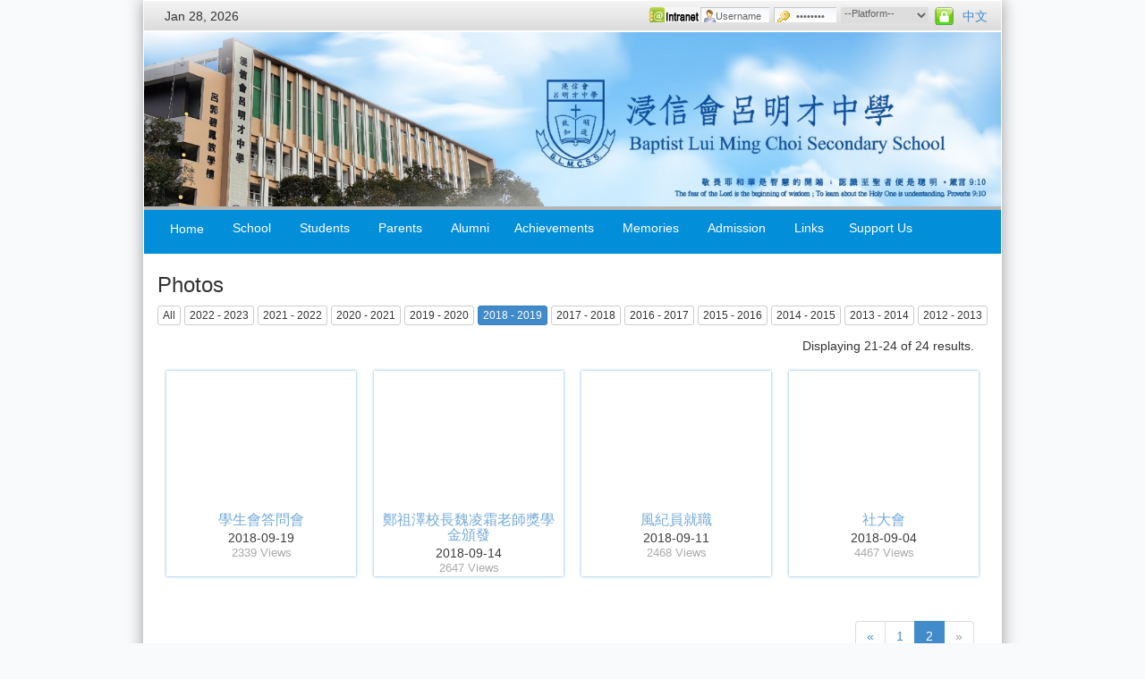

--- FILE ---
content_type: text/html; charset=UTF-8
request_url: https://www.blmcss.edu.hk/main/en/photo/index?year=2018&id_page=2
body_size: 9556
content:
<!DOCTYPE html>
<html lang="en">
<!--[if IE 8]><html class="no-js lt-ie9" lang="en" ><![endif]-->
<!--[if gt IE 8]><html class="no-js" lang="en" ><!--<![endif]--><head>
	<meta charset="utf-8">
	<meta name="viewport" content="width=device-width, initial-scale=1, maximum-scale=1, user-scalable=no">

    <meta property="og:title" content="BLMCSS - Photo">
    <meta property="og:image" content="https://www.blmcss.edu.hk/main/lang/en/img/BLMCSS_Logo.png">

	<meta name="viewport" content="width=device-width, initial-scale=1" />
<link rel="stylesheet" type="text/css" href="/main/assets/6969e384/bootstrap/css/bootstrap.min.css" />
<link rel="stylesheet" type="text/css" href="/main/assets/6969e384/css/bootstrap-yii.css" />
<link rel="stylesheet" type="text/css" href="/main/assets/6969e384/css/jquery-ui-bootstrap.css" />
<script type="text/javascript" src="/main/assets/bf3c58c9/jquery.min.js"></script>
<script type="text/javascript" src="/main/assets/6969e384/bootstrap/js/bootstrap.min.js"></script>
<script type="text/javascript" src="/main/assets/6969e384/js/bootstrap-noconflict.js"></script>
<script type="text/javascript" src="/main/assets/6969e384/bootbox/bootbox.min.js"></script>
<script type="text/javascript" src="/main/assets/6969e384/notify/notify.min.js"></script>
<script type="text/javascript" src="/main/assets/bf3c58c9/jquery.ba-bbq.min.js"></script>
<title>Baptist Lui Ming Choi Secondary School</title>
	<!--favicon-->
    <link rel="apple-touch-icon" sizes="57x57" href="/main/favicon/apple-icon-57x57.png">
<link rel="apple-touch-icon" sizes="60x60" href="/main/favicon/apple-icon-60x60.png">
<link rel="apple-touch-icon" sizes="72x72" href="/main/favicon/apple-icon-72x72.png">
<link rel="apple-touch-icon" sizes="76x76" href="/main/favicon/apple-icon-76x76.png">
<link rel="apple-touch-icon" sizes="114x114" href="/main/favicon/apple-icon-114x114.png">
<link rel="apple-touch-icon" sizes="120x120" href="/main/favicon/apple-icon-120x120.png">
<link rel="apple-touch-icon" sizes="144x144" href="/main/favicon/apple-icon-144x144.png">
<link rel="apple-touch-icon" sizes="152x152" href="/main/favicon/apple-icon-152x152.png">
<link rel="apple-touch-icon" sizes="180x180" href="/main/favicon/apple-icon-180x180.png">
<link rel="icon" type="image/png" sizes="192x192"  href="/main/favicon/android-icon-192x192.png">
<link rel="icon" type="image/png" sizes="32x32" href="/main/favicon/favicon-32x32.png">
<link rel="icon" type="image/png" sizes="96x96" href="/main/favicon/favicon-96x96.png">
<link rel="icon" type="image/png" sizes="16x16" href="/main/favicon/favicon-16x16.png">
<link rel="manifest" href="/main/favicon/manifest.json">
<meta name="msapplication-TileColor" content="#ffffff">
<meta name="msapplication-TileImage" content="/main/favicon/ms-icon-144x144.png">
<meta name="theme-color" content="#ffffff">

	<!-- Slidebars CSS -->
	<link rel="stylesheet" href="/main/css/slidebars.css">
	<!-- Custom CSS -->
	<link rel="stylesheet" href="/main/css/style.css?v=2">
	<!-- color box CSS -->
	<link rel="stylesheet" href="/main/css/colorbox.css">
	<!--[bootstrap] javascript plugin-->
	<script src="/main/js/dropdown.js"></script>
	<!-- color box javascript -->
	<script src="/main/js/jquery.colorbox-min.js"></script>
	<!-- clock -->
	<script src="/main/js/clock.js"></script>
	<!-- Slidebars -->
	<script src="/main/js/slidebars/slidebars.js"></script>

	<!-- FlexSlider pieces -->
	<link rel="stylesheet" href="/main/css/default.css" type="text/css" />
	<script src="/main/js/jquery.flexslider.js"></script>

	<!-- Kwicks pieces -->
	<script src="/main/js/kwiks.js"></script>

	<script>
		$(document).ready(function(){
			$.slidebars({
				hideControlClasses: true
				/*
				 disableOver: 940,
				 hideControlClasses: true
				 */
			});
		});
	</script>

	
	<style type="text/css">
		.list-inline>li {
			padding-left: 2px;
			padding-right: 2px;
		}
	</style>

	
    
	<style type="text/css">
		body {
			background: #f9fafc url("") 0 0 repeat-x;
		}
		.c-navi {
			background: #038ed9 url("") 0 0 repeat-x;
		}

		.c-button:hover, .c-button:focus, .c-button:active {
			background-color: #51b8f7;
		}

		.c-button.active {
			background-color: #51b8f7;
		}

		nav ul li ul {
			background-color: #51b8f7;
		}

		#content .img-responsive {
			display: inline;
		}

		#portal_login {
			border: none;
		}

		.botbar {
			background: #038ed9 url("") 0 0 repeat-x;
		}

		@media (max-width: 767px) {
			#content .img-responsive {
				width: auto !important;
				max-width: 40% !important;
			}
		}
	</style>

</head>

<body class="c-bg">

<div class="sb-slidebar sb-left">
	<ul class="list-unstyled c-s-nav">
		<li>
			<span class="clickable active"><a href="/main/en/site/index">Home</a></span>
		</li>
							<li>
				<span>School</span>
				<ul>
									<li>
										<a href="/main/en/site/view?name=Principal%27s+Message">Principal’s Message</a>
					
					
					</li>
									<li>
										<a href="" target="_self">About BLMCSS</a>
					
											<ul>
															<li>
																			<a href="/main/en/site/view?name=School+profile">School Profile</a>
																	</li>
															<li>
																			<a href="/main/en/site/view?name=Mission+%26+Vision">School Mission and Vision</a>
																	</li>
															<li>
																			<a href="/main/en/site/view?name=School+Song">School Song</a>
																	</li>
													</ul>
					
					</li>
									<li>
										<a href="" target="_self">Leadership and Management</a>
					
											<ul>
															<li>
																			<a href="http://www.hkbaptist.org.hk/acms/?site=bchk" target="_blank">Baptist Convention of HK</a>
																	</li>
															<li>
																			<a href="/main/en/site/view?name=School+Organization">Organization Structure</a>
																	</li>
													</ul>
					
					</li>
									<li>
										<a href="/main/en/site/view?name=School+Policies">School Policies and Guidelines</a>
					
					
					</li>
									<li>
										<a href="/main/en/site/view?name=Plans+and+Reports">School Plans and Reports</a>
					
					
					</li>
									<li>
										<a href="/main/en/site/view?name=School+Calendar">School Calendar</a>
					
					
					</li>
									<li>
										<a href="" target="_self">Curriculum</a>
					
											<ul>
															<li>
																			<a href="/main/en/site/view?name=Subject+Combination">Overview and Subject Combination</a>
																	</li>
															<li>
																			<a href="https://www.blmcss.edu.hk/main/en/subjects" target="_self">Subject info</a>
																	</li>
															<li>
																			<a href="/main/en/site/view?name=Arts+Edu">Arts Education</a>
																	</li>
															<li>
																			<a href="/main/en/site/view?name=Gifted+Edu">Gifted Education</a>
																	</li>
															<li>
																			<a href="/main/en/site/view?name=STEM+Education">STEM Education</a>
																	</li>
															<li>
																			<a href="/main/en/site/view?name=Cross-Cultural+Edu">Cross-Cultural Education</a>
																	</li>
															<li>
																			<a href="/main/en/site/view?name=Reading+%26+Literature">Reading & Literature</a>
																	</li>
															<li>
																			<a href="/main/en/site/view?name=LAC+%26+EEP">LAC & EEP</a>
																	</li>
													</ul>
					
					</li>
									<li>
										<a href="/main/en/site/view?name=School+facilities">School Facilities</a>
					
					
					</li>
									<li>
										<a href="/main/en/site/view?name=Contact+Us">Contact Us</a>
					
					
					</li>
								</ul>
			</li>
					<li>
				<span>Students</span>
				<ul>
									<li>
										<a href="/main/en/site/view?name=Form+Association">Form Associations</a>
					
					
					</li>
									<li>
										<a href="/main/en/site/view?name=Houses">The 4 Houses</a>
					
					
					</li>
									<li>
										<a href="https://www.blmcss.edu.hk/main/en/clubsSocieties" target="_self">Clubs & Societies</a>
					
					
					</li>
								</ul>
			</li>
					<li>
				<span>Parents</span>
				<ul>
									<li>
										<a href="/main/en/site/view?name=Parents+Association+">Parents Association</a>
					
											<ul>
													</ul>
					
					</li>
									<li>
										<a href="/main/en/site/view?name=Parents+Fellowship">Parents Fellowship</a>
					
					
					</li>
								</ul>
			</li>
					<li>
				<span>Alumni</span>
				<ul>
									<li>
										<a href="/main/en/site/view?name=Alumni+Association">Alumni Association</a>
					
					
					</li>
								</ul>
			</li>
					<li>
				<span>Achievements</span>
				<ul>
									<li>
										<a href="/main/en/site/view?name=Outstanding+Students">Outstanding Students</a>
					
					
					</li>
									<li>
										<a href="/main/en/site/view?name=Public+exam">HKDSE and Graduate Prospects</a>
					
					
					</li>
									<li>
										<a href="/main/en/site/view?name=External+Awards">External Awards</a>
					
					
					</li>
								</ul>
			</li>
					<li>
				<span>Memories</span>
				<ul>
									<li>
										<a href="https://www.youtube.com/@campusblmcss" target="_blank">Videos</a>
					
					
					</li>
									<li>
										<a href="/main/en/site/view?name=School+Magazine">School Magazine</a>
					
					
					</li>
									<li>
										<a href="/main/en/site/view?name=40th+Anniversary">40th Anniversary</a>
					
											<ul>
													</ul>
					
					</li>
									<li>
										<a href="/main/en/site/view?name=45th+Anniversary">45th Anniversary</a>
					
					
					</li>
								</ul>
			</li>
					<li>
				<span>Admission</span>
				<ul>
									<li>
										<a href="/main/en/site/view?name=S1+Admission+2025%2F26">2026/27 Admission Information</a>
					
					
					</li>
									<li>
										<a href="/main/en/site/view?name=School+Pamphlet">School Pamphlet and Video</a>
					
					
					</li>
								</ul>
			</li>
					<li>
				<span>Links</span>
				<ul>
									<li>
										<a href="/main/en/site/view?name=Related+Links">Related Links</a>
					
					
					</li>
								</ul>
			</li>
					<li>
				<span>Support Us</span>
				<ul>
									<li>
										<a href="/main/en/site/view?name=Why+Donate">Why Donate</a>
					
					
					</li>
									<li>
										<a href="/main/en/site/view?name=SD+Fund">School Development Fund</a>
					
					
					</li>
									<li>
										<a href="/main/en/site/view?name=Shirley+Ngai+EF">Shirley Ngai Educational Fund</a>
					
					
					</li>
									<li>
										<a href="/main/en/site/view?name=Renovation_01">Campus Enhancement Project 1.0</a>
					
					
					</li>
									<li>
										<a href="/main/en/site/view?name=Renovation">Campus Enhancement Project 2.0</a>
					
					
					</li>
									<li>
										<a href="/main/en/site/view?name=Advancement">Advancement</a>
					
					
					</li>
								</ul>
			</li>
			</ul>
</div>
<div id="sb-site">
	<div class="container c-wrapper">
	<div  class="row c-topbar c-fr">
		<div class="col-xs-12">
			<button type="button" class="btn btn-default btn-xs  sb-toggle-left hidden-sm hidden-md hidden-lg">
				<!--<span class="glyphicon glyphicon-th-list"></span>-->
				Menu			</button>
			&nbsp;
			<span id="top-clock" class="hidden-xs"></span>

			<div id="lang-switcher" class="pull-right">
									<a href="/main/zh_tw/photo/index?year=2018&id_page=2">中文</a>
							</div>

			<iframe width="0" height="0" name="portal_login" id="portal_login"></iframe>

			<form action="https://eclass.blmcss.edu.hk/login.php" method="post" name="form1" id="form-login" class="pull-right" target="_blank">

				<span class="quick" style="display: block;">
					<span class="yoo-login">
						<span class="login">
							<span class="username">
								<input type="text" name="UserLogin" size="18" value="Username" id="login-username" onblur="if(this.value=='') this.value='Username';" onfocus="if(this.value=='Username') this.value='';">
							</span>

							<span class="password">
								<input type="password" name="UserPassword" size="10" value="Password" id="login-password" onblur="if(this.value=='') this.value='Password';" onfocus="if(this.value=='Password') this.value='';">
							</span>

							<span class="usertype">
							<select id="login-usertype" name="login-user-type">
<option value="">--Platform--</option>
<option value="student">eClass</option>
<option value="teacher">Portal</option>
</select>							</span>

							<input type="hidden" name="remember" value="yes">

							<span class="login-button-icon">
								<button value="" name="Submit" type="submit" title="Login"></button>
							</span>

							<input type="hidden" name="option" value="com_user">
							<input type="hidden" name="task" value="login">
							<input type="hidden" name="return" value="">
							<input type="hidden" name="41aa515a8620fcc6d16dace9666d0841" value="1">
						</span>
					</span>
				</span>

			</form>

		</div>
	</div>

	<div class="row c-header">
				<div class="col-md-12" id="de-padding">
			<img src="/main/uploads/images/9f77b0726a7adbaca2e15771ceac799b_1728877268.jpg" class="img-responsive fullwidth" alt="Header Image">
		</div>	</div>

	<div class="row">
		<div class="col-md-12 col-sm-12 c-navi c-fr hidden-xs ">
	<nav>
		<ul class="list-unstyled list-inline">
			<li>
				<a href="/main/en/site/index" class="btn btn-primary c-button " name="naviB1">Home</a>
			</li>

						
			<li>

							<button type="button" class="btn btn-primary c-button " name="naviB2">
					School				</button>
			
				<ul class="fallback c-navi-dropdown">
									<li>
										<a href="/main/en/site/view?name=Principal%27s+Message">Principal’s Message</a>
					
										</li>
									<li>
										<a href="" target="_self">About BLMCSS</a>
					
											<ul class="c-navi-dropdown">
													<li>
																	<a href="/main/en/site/view?name=School+profile">School Profile</a>
															</li>
													<li>
																	<a href="/main/en/site/view?name=Mission+%26+Vision">School Mission and Vision</a>
															</li>
													<li>
																	<a href="/main/en/site/view?name=School+Song">School Song</a>
															</li>
												</ul>
										</li>
									<li>
										<a href="" target="_self">Leadership and Management</a>
					
											<ul class="c-navi-dropdown">
													<li>
																	<a href="http://www.hkbaptist.org.hk/acms/?site=bchk" target="_blank">Baptist Convention of HK</a>
															</li>
													<li>
																	<a href="/main/en/site/view?name=School+Organization">Organization Structure</a>
															</li>
												</ul>
										</li>
									<li>
										<a href="/main/en/site/view?name=School+Policies">School Policies and Guidelines</a>
					
										</li>
									<li>
										<a href="/main/en/site/view?name=Plans+and+Reports">School Plans and Reports</a>
					
										</li>
									<li>
										<a href="/main/en/site/view?name=School+Calendar">School Calendar</a>
					
										</li>
									<li>
										<a href="" target="_self">Curriculum</a>
					
											<ul class="c-navi-dropdown">
													<li>
																	<a href="/main/en/site/view?name=Subject+Combination">Overview and Subject Combination</a>
															</li>
													<li>
																	<a href="https://www.blmcss.edu.hk/main/en/subjects" target="_self">Subject info</a>
															</li>
													<li>
																	<a href="/main/en/site/view?name=Arts+Edu">Arts Education</a>
															</li>
													<li>
																	<a href="/main/en/site/view?name=Gifted+Edu">Gifted Education</a>
															</li>
													<li>
																	<a href="/main/en/site/view?name=STEM+Education">STEM Education</a>
															</li>
													<li>
																	<a href="/main/en/site/view?name=Cross-Cultural+Edu">Cross-Cultural Education</a>
															</li>
													<li>
																	<a href="/main/en/site/view?name=Reading+%26+Literature">Reading & Literature</a>
															</li>
													<li>
																	<a href="/main/en/site/view?name=LAC+%26+EEP">LAC & EEP</a>
															</li>
												</ul>
										</li>
									<li>
										<a href="/main/en/site/view?name=School+facilities">School Facilities</a>
					
										</li>
									<li>
										<a href="/main/en/site/view?name=Contact+Us">Contact Us</a>
					
										</li>
								</ul>

			</li>

			
			<li>

							<button type="button" class="btn btn-primary c-button " name="naviB2">
					Students				</button>
			
				<ul class="fallback c-navi-dropdown">
									<li>
										<a href="/main/en/site/view?name=Form+Association">Form Associations</a>
					
										</li>
									<li>
										<a href="/main/en/site/view?name=Houses">The 4 Houses</a>
					
										</li>
									<li>
										<a href="https://www.blmcss.edu.hk/main/en/clubsSocieties" target="_self">Clubs & Societies</a>
					
										</li>
								</ul>

			</li>

			
			<li>

							<button type="button" class="btn btn-primary c-button " name="naviB2">
					Parents				</button>
			
				<ul class="fallback c-navi-dropdown">
									<li>
										<a href="/main/en/site/view?name=Parents+Association+">Parents Association</a>
					
											<ul class="c-navi-dropdown">
												</ul>
										</li>
									<li>
										<a href="/main/en/site/view?name=Parents+Fellowship">Parents Fellowship</a>
					
										</li>
								</ul>

			</li>

			
			<li>

							<a href="/main/en/site/view?name=Alumni+Association" target="_self">
					<button type="button" class="btn btn-primary c-button" name="naviB2">
						Alumni					</button>
				</a>
			
			<li>

							<button type="button" class="btn btn-primary c-button " name="naviB2">
					Achievements				</button>
			
				<ul class="fallback c-navi-dropdown">
									<li>
										<a href="/main/en/site/view?name=Outstanding+Students">Outstanding Students</a>
					
										</li>
									<li>
										<a href="/main/en/site/view?name=Public+exam">HKDSE and Graduate Prospects</a>
					
										</li>
									<li>
										<a href="/main/en/site/view?name=External+Awards">External Awards</a>
					
										</li>
								</ul>

			</li>

			
			<li>

							<button type="button" class="btn btn-primary c-button " name="naviB2">
					Memories				</button>
			
				<ul class="fallback c-navi-dropdown">
									<li>
										<a href="https://www.youtube.com/@campusblmcss" target="_blank">Videos</a>
					
										</li>
									<li>
										<a href="/main/en/site/view?name=School+Magazine">School Magazine</a>
					
										</li>
									<li>
										<a href="/main/en/site/view?name=40th+Anniversary">40th Anniversary</a>
					
											<ul class="c-navi-dropdown">
												</ul>
										</li>
									<li>
										<a href="/main/en/site/view?name=45th+Anniversary">45th Anniversary</a>
					
										</li>
								</ul>

			</li>

			
			<li>

							<button type="button" class="btn btn-primary c-button " name="naviB2">
					Admission				</button>
			
				<ul class="fallback c-navi-dropdown">
									<li>
										<a href="/main/en/site/view?name=S1+Admission+2025%2F26">2026/27 Admission Information</a>
					
										</li>
									<li>
										<a href="/main/en/site/view?name=School+Pamphlet">School Pamphlet and Video</a>
					
										</li>
								</ul>

			</li>

			
			<li>

							<a href="/main/en/site/view?name=Related+Links" target="_self">
					<button type="button" class="btn btn-primary c-button" name="naviB2">
						Links					</button>
				</a>
			
			<li>

							<button type="button" class="btn btn-primary c-button " name="naviB2">
					Support Us				</button>
			
				<ul class="fallback c-navi-dropdown">
									<li>
										<a href="/main/en/site/view?name=Why+Donate">Why Donate</a>
					
										</li>
									<li>
										<a href="/main/en/site/view?name=SD+Fund">School Development Fund</a>
					
										</li>
									<li>
										<a href="/main/en/site/view?name=Shirley+Ngai+EF">Shirley Ngai Educational Fund</a>
					
										</li>
									<li>
										<a href="/main/en/site/view?name=Renovation_01">Campus Enhancement Project 1.0</a>
					
										</li>
									<li>
										<a href="/main/en/site/view?name=Renovation">Campus Enhancement Project 2.0</a>
					
										</li>
									<li>
										<a href="/main/en/site/view?name=Advancement">Advancement</a>
					
										</li>
								</ul>

			</li>

			
		</ul>
	</nav>
</div>	</div>

	<div class="row">
	<div class="col-md-12" id="content">
	
<style>

    .index-album-container{
    }

    .separator {
        margin-bottom: 30px;
    }

    .album_title {
        background-color: #f1f1f1;
        border-radius: 5px;
        margin-bottom: 30px;
        height: 110px;
        overflow: hidden;
    }

    .album-img {
        border-top-left-radius: 5px;
        border-bottom-left-radius: 5px;
    }

    .album-title-text {
        /*white-space: nowrap;*/
        /*overflow: hidden;*/
        /*text-overflow: ellipsis;*/
        margin-top: 5px;
    }

    .list-view .summary {
        margin-top: 8px;
        margin-bottom: 8px;
    }

    @media (max-width: 768px) {
        .album_title {
            margin-bottom: 15px;
        }

        .album_title .right {
            padding-left: 0;
        }
    }

    .index-album-container{
        padding-bottom: 100px;
        text-align: center;
    }

    .index-album-item{
        padding: 10px;
    }

    .index-album-item-content {
        height: 230px;
        padding: 0px;
        background-color: white;
        box-shadow: #74aad9 0px 0px 3px;
    }

    .index-album-image{
        height:45vw;
    }

    @media (min-width:576px){
        .index-album-image{
            height:18vw;
        }
    }

    @media (min-width:764px){
        .index-album-image{
            height:24vw;
        }
    }

    @media (min-width:1024px){
        .index-album-image{
            height:18vw;
        }
    }

    @media (min-width:1280px){
        .index-album-image{
            height:153px;
        }
    }

    .index-album-name {
        font-size: 16px;
        color: #74aad9;
        padding: 5px;
        line-height: 1.1;
    }

    .index-album-views {
        font-size: 13px;
        color: #aaa;
    }

    .index-album-item a:hover{
        font-size: 21px;
        text-decoration: none;
    }

    .index-album-item a .index-album-item-content{
        transition: all .1s ease-in;
    }

    .index-album-item a:hover .index-album-item-content{
        transform: scale(1.03);
    }

    .index-album-date{
        font-size: 14px;
        color: #3c3c3c;
        line-height: 1.1;
    }

    .list-view {
        padding-top: 5px;
    }

    div.pagination {
        width: 100%;
    }

</style>

<!--BodyCotainer -->
<style>
    .album_year .album {
        text-align: center;
        margin: 3px;
        border-radius: 10px;
        background-color: #5973AF;
        color: #b7a1fd;
        font-size: 14px;

    }
</style>

<h3>
    Photos</h3>

<div>
    <a href="/main/en/photo/index" class="btn btn btn-xs btn-default">All</a>
            <a href="/main/en/photo/index?year=2022" class="btn btn btn-xs btn-default">
            2022 - 2023        </a>
            <a href="/main/en/photo/index?year=2021" class="btn btn btn-xs btn-default">
            2021 - 2022        </a>
            <a href="/main/en/photo/index?year=2020" class="btn btn btn-xs btn-default">
            2020 - 2021        </a>
            <a href="/main/en/photo/index?year=2019" class="btn btn btn-xs btn-default">
            2019 - 2020        </a>
            <a href="/main/en/photo/index?year=2018" class="btn btn btn-xs btn-primary">
            2018 - 2019        </a>
            <a href="/main/en/photo/index?year=2017" class="btn btn btn-xs btn-default">
            2017 - 2018        </a>
            <a href="/main/en/photo/index?year=2016" class="btn btn btn-xs btn-default">
            2016 - 2017        </a>
            <a href="/main/en/photo/index?year=2015" class="btn btn btn-xs btn-default">
            2015 - 2016        </a>
            <a href="/main/en/photo/index?year=2014" class="btn btn btn-xs btn-default">
            2014 - 2015        </a>
            <a href="/main/en/photo/index?year=2013" class="btn btn btn-xs btn-default">
            2013 - 2014        </a>
            <a href="/main/en/photo/index?year=2012" class="btn btn btn-xs btn-default">
            2012 - 2013        </a>
    </div>

<div class="index-album-container container">

    <div class="albumTags">
        <div class="row">

        </div>
    </div>

    <div id="yw0" class="list-view">
<div class="summary">Displaying 21-24 of 24 results.</div>

<div class="row">

    <div class="index-album-item col-xs-12 col-sm-6 col-md-4 col-lg-3">
        <a href="/main/en/photo/view?year=2018&id=1z8Z_IrG6bpPeJjS36hCXl4oebZc2icLz">
            <div class="index-album-item-content">
                <div class="index-album-image" style="background-image: url(https://drive.google.com/thumbnail?id=1WnNz5mhYT_gz-DeyKuHPFasO5LRq8eWQ); background-size: cover; background-position: center;>">
                </div>
                <div class="index-album-name">學生會答問會</div>
                <div class="index-album-date">2018-09-19</div>
                <div class="index-album-views">2339 Views</div>
            </div>
        </a>
    </div>










    <div class="index-album-item col-xs-12 col-sm-6 col-md-4 col-lg-3">
        <a href="/main/en/photo/view?year=2018&id=1gjq1eZ4CSBCtnq1M1Cgd9AQJ0hsYXKmc">
            <div class="index-album-item-content">
                <div class="index-album-image" style="background-image: url(https://drive.google.com/thumbnail?id=1OetL4ZjjyStDL-JUFH6FMMyriaxPB1oZ); background-size: cover; background-position: center;>">
                </div>
                <div class="index-album-name">鄭祖澤校長魏凌霜老師獎學金頒發</div>
                <div class="index-album-date">2018-09-14</div>
                <div class="index-album-views">2647 Views</div>
            </div>
        </a>
    </div>










    <div class="index-album-item col-xs-12 col-sm-6 col-md-4 col-lg-3">
        <a href="/main/en/photo/view?year=2018&id=1D5pv2uPH7F5uU33t0odqEjqjxlZ0hqn3">
            <div class="index-album-item-content">
                <div class="index-album-image" style="background-image: url(https://drive.google.com/thumbnail?id=15aUt6fV0ZI-9qOAQuA_joYW6b9odJ0Df); background-size: cover; background-position: center;>">
                </div>
                <div class="index-album-name">風紀員就職</div>
                <div class="index-album-date">2018-09-11</div>
                <div class="index-album-views">2468 Views</div>
            </div>
        </a>
    </div>










    <div class="index-album-item col-xs-12 col-sm-6 col-md-4 col-lg-3">
        <a href="/main/en/photo/view?year=2018&id=1GqLrNZLgRq745wsif7wEEi9oupKFI3rV">
            <div class="index-album-item-content">
                <div class="index-album-image" style="background-image: url(https://drive.google.com/thumbnail?id=1lbpMAsW0qGY7x9Lj8Z_k0v65x6qyDKP0); background-size: cover; background-position: center;>">
                </div>
                <div class="index-album-name">社大會</div>
                <div class="index-album-date">2018-09-04</div>
                <div class="index-album-views">4467 Views</div>
            </div>
        </a>
    </div>









</div>
<div class="pagination"><div><ul class="pagination pull-right" id="yw1"><li class="previous"><a href="/main/en/photo/index?year=2018">&laquo;</a></li>
<li class=""><a href="/main/en/photo/index?year=2018">1</a></li>
<li class=" active"><a href="/main/en/photo/index?year=2018&amp;id_page=2">2</a></li>
<li class="next disabled"><a href="/main/en/photo/index?year=2018&amp;id_page=2">&raquo;</a></li></ul><div style="clear: both;"></div></div></div><div class="keys" style="display:none" title="/main/en/photo/index?year=2018&amp;id_page=2"><span>1z8Z_IrG6bpPeJjS36hCXl4oebZc2icLz</span><span>1gjq1eZ4CSBCtnq1M1Cgd9AQJ0hsYXKmc</span><span>1D5pv2uPH7F5uU33t0odqEjqjxlZ0hqn3</span><span>1GqLrNZLgRq745wsif7wEEi9oupKFI3rV</span></div>
</div>
</div>


<script type="text/javascript">
    function updateTextSize() {
        var len = 45; // 超過50個字以"..."取代
        $(".index-album-name").each(function(i){
            if($(this).text().length>len){
                $(this).attr("title",$(this).text());
                var text = $(this).text().substring(0,len-1)+"...";
                $(this).text(text);
            }
        });
    }

    $(function(){
        updateTextSize();
    });
</script>
	</div>
</div>

	<div class="row">
		<div class="col-xs-12 botbar">
			<a href="#" class="glyphicon glyphicon-chevron-up">
				<span>Back to Top</span>
			</a>

			<div class="row">
				<div class="col-xs-3 col-md-2 col-md-offset-1 text-center">
					<img src="/main/img/BLMCSS_Logo.png" class="img-responsive" style="margin-top: 10px;" />
				</div>
				<div class="col-xs-9 col-md-4 col-md-offset-1">
					<h4>Contact Us</h4>
					Telephone: 2692 2161<br />
					Fax: 2691 5406<br />
					<br />
					Email: <a href="/cdn-cgi/l/email-protection#c1a8afa7ae81a3adaca2b2b2efa4a5b4efa9aa"><span class="__cf_email__" data-cfemail="83eaede5ecc3e1efeee0f0f0ade6e7f6adebe8">[email&#160;protected]</span></a><br />
					Address: 11 YUEN WO ROAD, LEK YUEN, SHATIN
				</div>
				<div class="col-xs-12 col-md-4">
					<h4>Facebook / Instagram</h4>
					<div class="facebook-like-box">
					<iframe src="//www.facebook.com/plugins/likebox.php?href=https%3A%2F%2Fwww.facebook.com%2Fpages%2FBaptist-Lui-Ming-Choi-Secondary-School-official%2F254043564638995&amp;colorscheme=light&amp;show_faces=true&amp;header=false&amp;stream=false&amp;show_border=false&amp;" scrolling="no" frameborder="0" style="border:none; overflow: visible; height:120px; width: 100%;" allowTransparency="true"></iframe>
					</div>
                    <div class="facebook-like-box" style="margin-top: 10px; width: 100%; overflow-x: scroll; display: none;">
             <blockquote class="instagram-media" data-instgrm-permalink="https://www.instagram.com/blmcss_official/?utm_source=ig_embed&ig_rid=3bb4a5eb-3ea5-4889-b82b-cba8a836274e"
                         data-instgrm-version="14" style=" background:#FFF; border:0; border-radius:3px;
                         box-shadow:0 0 1px 0 rgba(0,0,0,0.5),0 1px 10px 0 rgba(0,0,0,0.15); margin: 1px;
                         width: 100%;  padding:0;"><div style="padding:16px;">
                     <a href="https://www.instagram.com/blmcss_official/?utm_source=ig_embed&ig_rid=3bb4a5eb-3ea5-4889-b82b-cba8a836274e"
                        style=" background:#FFFFFF; line-height:0; padding:0 0; text-align:center; text-decoration:none;
                         width:100%;" target="_blank">
                         <div style=" display: flex; flex-direction: row; align-items: center;">
                             <div style="background-color: #F4F4F4; border-radius: 50%; flex-grow: 0; height: 40px; margin-right: 14px; width: 40px;">

                             </div> <div style="display: flex; flex-direction: column; flex-grow: 1; justify-content: center;">
                                 <div style=" background-color: #F4F4F4; border-radius: 4px; flex-grow: 0; height: 14px; margin-bottom: 6px; width: 100px;">

                                 </div> <div style=" background-color: #F4F4F4; border-radius: 4px; flex-grow: 0; height: 14px; width: 60px;"></div></div></div>
                         <div style="padding: 19% 0;"></div> <div style="display:block; height:50px; margin:0 auto 12px; width:50px;">
                             <svg width="50px" height="50px" viewBox="0 0 60 60" version="1.1" xmlns="https://www.w3.org/2000/svg" xmlns:xlink="https://www.w3.org/1999/xlink">
                                 <g stroke="none" stroke-width="1" fill="none" fill-rule="evenodd"><g transform="translate(-511.000000, -20.000000)" fill="#000000"><g>
                             <path d="M556.869,30.41 C554.814,30.41 553.148,32.076 553.148,34.131 C553.148,36.186 554.814,37.852 556.869,37.852 C558.924,37.852 560.59,36.186 560.59,34.131 C560.59,32.076
                             558.924,30.41 556.869,30.41 M541,60.657 C535.114,60.657 530.342,55.887 530.342,50 C530.342,44.114 535.114,39.342 541,39.342 C546.887,39.342 551.658,
                             44.114 551.658,50 C551.658,55.887 546.887,60.657 541,60.657 M541,33.886 C532.1,33.886 524.886,41.1 524.886,50 C524.886,58.899 532.1,66.113 541,66.113 C549.9,
                             66.113 557.115,58.899 557.115,50 C557.115,41.1 549.9,33.886 541,33.886 M565.378,62.101 C565.244,65.022 564.756,66.606 564.346,67.663 C563.803,69.06 563.154,
                             70.057 562.106,71.106 C561.058,72.155 560.06,72.803 558.662,73.347 C557.607,73.757 556.021,74.244 553.102,74.378 C549.944,74.521 548.997,74.552 541,74.552
                             C533.003,74.552 532.056,74.521 528.898,74.378 C525.979,74.244 524.393,73.757 523.338,73.347 C521.94,72.803 520.942,72.155 519.894,71.106 C518.846,70.057
                             518.197,69.06 517.654,67.663 C517.244,66.606 516.755,65.022 516.623,62.101 C516.479,58.943 516.448,57.996 516.448,50 C516.448,42.003 516.479,41.056 516.623,
                             37.899 C516.755,34.978 517.244,33.391 517.654,32.338 C518.197,30.938 518.846,29.942 519.894,28.894 C520.942,27.846 521.94,27.196 523.338,26.654 C524.393,
                             26.244 525.979,25.756 528.898,25.623 C532.057,25.479 533.004,25.448 541,25.448 C548.997,25.448 549.943,25.479 553.102,25.623 C556.021,25.756 557.607,
                             26.244 558.662,26.654 C560.06,27.196 561.058,27.846 562.106,28.894 C563.154,29.942 563.803,30.938 564.346,32.338 C564.756,33.391 565.244,
                             34.978 565.378,37.899 C565.522,41.056 565.552,42.003 565.552,50 C565.552,57.996 565.522,58.943 565.378,62.101 M570.82,37.631 C570.674,34.438 570.167,
                             32.258 569.425,30.349 C568.659,28.377 567.633,26.702 565.965,25.035 C564.297,23.368 562.623,22.342 560.652,21.575 C558.743,20.834 556.562,20.326 553.369,
                             20.18 C550.169,20.033 549.148,20 541,20 C532.853,20 531.831,20.033 528.631,20.18 C525.438,20.326 523.257,20.834 521.349,21.575 C519.376,22.342 517.703,
                             23.368 516.035,25.035 C514.368,26.702 513.342,28.377 512.574,30.349 C511.834,32.258 511.326,34.438 511.181,37.631 C511.035,40.831 511,41.851 511,
                             50 C511,58.147 511.035,59.17 511.181,62.369 C511.326,65.562 511.834,67.743 512.574,69.651 C513.342,71.625 514.368,73.296 516.035,74.965 C517.703,
                             76.634 519.376,77.658 521.349,78.425 C523.257,79.167 525.438,79.673 528.631,79.82 C531.831,79.965 532.853,80.001 541,80.001 C549.148,80.001 550.169,
                             79.965 553.369,79.82 C556.562,79.673 558.743,79.167 560.652,78.425 C562.623,77.658 564.297,76.634 565.965,74.965 C567.633,73.296 568.659,
                             71.625 569.425,69.651 C570.167,67.743 570.674,65.562 570.82,62.369 C570.966,59.17 571,58.147 571,50 C571,41.851 570.966,40.831 570.82,37.631"></path>
                                         </g></g></g></svg></div><div style="padding-top: 8px;"> <div style=" color:#3897f0; font-family:Arial,sans-serif; font-size:14px;
                                         font-style:normal; font-weight:550; line-height:18px;">在 Instagram 查看這則貼文</div></div><div style="padding: 12.5% 0;"></div>
                         <div style="display: flex; flex-direction: row; margin-bottom: 14px; align-items: center;"><div>
                                 <div style="background-color: #F4F4F4; border-radius: 50%; height: 12.5px; width: 12.5px; transform: translateX(0px) translateY(7px);"></div>
                                 <div style="background-color: #F4F4F4; height: 12.5px; transform: rotate(-45deg) translateX(3px) translateY(1px);
                                 width: 12.5px; flex-grow: 0; margin-right: 14px; margin-left: 2px;"></div> <div style="background-color: #F4F4F4; border-radius: 50%; height: 12.5px;
                                  width: 12.5px; transform: translateX(9px) translateY(-18px);"></div></div><div style="margin-left: 8px;"> <div style=" background-color: #F4F4F4;
                                  border-radius: 50%; flex-grow: 0; height: 20px; width: 20px;"></div> <div style=" width: 0; height: 0; border-top: 2px solid transparent;
                                  border-left: 6px solid #f4f4f4; border-bottom: 2px solid transparent; transform: translateX(16px) translateY(-4px) rotate(30deg)"></div>
                             </div><div style="margin-left: auto;"> <div style=" width: 0px; border-top: 8px solid #F4F4F4; border-right: 8px solid transparent; transform: translateY(16px);">

                                 </div>
                                 <div style=" background-color: #F4F4F4; flex-grow: 0; height: 12px; width: 16px; transform: translateY(-4px);"></div>
                                 <div style=" width: 0; height: 0; border-top: 8px solid #F4F4F4; border-left: 8px solid transparent; transform: translateY(-4px)
                                 translateX(8px);"></div></div></div> <div style="display: flex; flex-direction: column; flex-grow: 1; justify-content: center;
                                  margin-bottom: 24px;"> <div style=" background-color: #F4F4F4; border-radius: 4px; flex-grow: 0; height: 14px; margin-bottom: 6px;
                                  width: 224px;"></div> <div style=" background-color: #F4F4F4; border-radius: 4px; flex-grow: 0; height: 14px; width: 144px;">

                             </div></div></a><p style=" color:#c9c8cd; font-family:Arial,sans-serif; font-size:14px; line-height:17px; margin-bottom:0;
                             margin-top:8px; overflow:hidden; padding:8px 0 7px; text-align:center; text-overflow:ellipsis; white-space:nowrap;">
                         <a href="https://www.instagram.com/blmcss_official/?utm_source=ig_embed&ig_rid=3bb4a5eb-3ea5-4889-b82b-cba8a836274e"
                            style=" color:#c9c8cd; font-family:Arial,sans-serif; font-size:14px; font-style:normal; font-weight:normal; line-height:17px; text-decoration:none;"
                            target="_blank">Blmcss Shatin（@blmcss_official）分享的貼文</a></p></div></blockquote> <script data-cfasync="false" src="/cdn-cgi/scripts/5c5dd728/cloudflare-static/email-decode.min.js"></script><script async src="//www.instagram.com/embed.js"></script>
                    </div>
				</div>
			</div>

			<div id="copyright">
				&copy; 2014 Baptist Lui Ming Choi Secondary School.<br />
				Powered By <a href="http://www.schoolteam.com.hk" target="_blank">SchoolWeb</a>.
			</div>
		</div>
	</div>
	</div>
</div>

<script type="text/javascript">
	$(function() {
		$('#login-usertype').change(function() {
			if ($(this).val() == 'teacher') {
				$('#form-login').attr('target', 'portal_login');
				$('#form-login').attr('action', 'https://app.blmcss.edu.hk/portal/web/home_login_check');
				$('#login-username').attr('name', '_username');
				$('#login-password').attr('name', '_password');

			} else if ($(this).val() == 'student') {
				$('#form-login').attr('target', '_self');
				$('#form-login').attr('action', 'https://eclass.blmcss.edu.hk/login.php');
				$('#login-username').attr('name', 'UserLogin');
				$('#login-password').attr('name', 'UserPassword');
			}
		});

		$('#form-login').submit(function(e) {
			if ($('#login-usertype').val() == '') {
				alert('Please Select User Type!');
				$('#login-usertype').focus();
				return false;
			} else {
				if ($('#login-usertype').val() == 'teacher') {
					$('#portal_login').load(function () {
						location.href = 'https://app.blmcss.edu.hk/portal/web/home';
					});
				}

				setTimeout(function() {
					$('#login-username').val('Username');
					$('#login-password').val('Password');
				}, 1000);
				return true;
			}
		});
	});
</script>

<script>
  (function(i,s,o,g,r,a,m){i['GoogleAnalyticsObject']=r;i[r]=i[r]||function(){
  (i[r].q=i[r].q||[]).push(arguments)},i[r].l=1*new Date();a=s.createElement(o),
  m=s.getElementsByTagName(o)[0];a.async=1;a.src=g;m.parentNode.insertBefore(a,m)
  })(window,document,'script','https://www.google-analytics.com/analytics.js','ga');

  ga('create', 'UA-96841877-1', 'auto');
  ga('send', 'pageview');
</script>

<!-- Go to www.addthis.com/dashboard to customize your tools -->
<script type="text/javascript" src="//s7.addthis.com/js/300/addthis_widget.js#pubid=ra-5e9d5252b762e49b"></script>

<script type="text/javascript" src="/main/assets/19760311/listview/jquery.yiilistview.js"></script>
<script type="text/javascript">
/*<![CDATA[*/
jQuery(function($) {
jQuery('[data-toggle=popover]').popover();
jQuery('[data-toggle=tooltip]').tooltip();
jQuery('#yw0').yiiListView({'ajaxUpdate':[],'ajaxVar':'ajax','pagerClass':'pagination','loadingClass':'list\x2Dview\x2Dloading','sorterClass':'sorter','enableHistory':false,'afterAjaxUpdate':function() {
			jQuery('.popover').remove();
			jQuery('[data-toggle=popover]').popover();
			jQuery('.tooltip').remove();
			jQuery('[data-toggle=tooltip]').tooltip();
		}});
});
/*]]>*/
</script>
<script defer src="https://static.cloudflareinsights.com/beacon.min.js/vcd15cbe7772f49c399c6a5babf22c1241717689176015" integrity="sha512-ZpsOmlRQV6y907TI0dKBHq9Md29nnaEIPlkf84rnaERnq6zvWvPUqr2ft8M1aS28oN72PdrCzSjY4U6VaAw1EQ==" data-cf-beacon='{"version":"2024.11.0","token":"488d9c69e08242a59791c3f9133f7efd","r":1,"server_timing":{"name":{"cfCacheStatus":true,"cfEdge":true,"cfExtPri":true,"cfL4":true,"cfOrigin":true,"cfSpeedBrain":true},"location_startswith":null}}' crossorigin="anonymous"></script>
</body>
</html>


--- FILE ---
content_type: text/javascript
request_url: https://www.blmcss.edu.hk/main/js/clock.js
body_size: -85
content:

    $(document).ready(function() {
function makeArray() {
for (i = 0; i<makeArray.arguments.length; i++)
this[i + 1] = makeArray.arguments[i];
}

var months = new makeArray('Jan','Feb','Mar','Apr','May',
'Jun','Jul','Aug','Sep','Oct','Nov','Dec');
var date = new Date();
var day = date.getDate();
var month = date.getMonth() + 1;
var yy = date.getYear();
var year = (yy < 1000) ? yy + 1900 : yy;

document.getElementById("top-clock").innerHTML = months[month] + " " + day + ", " + year;
			});